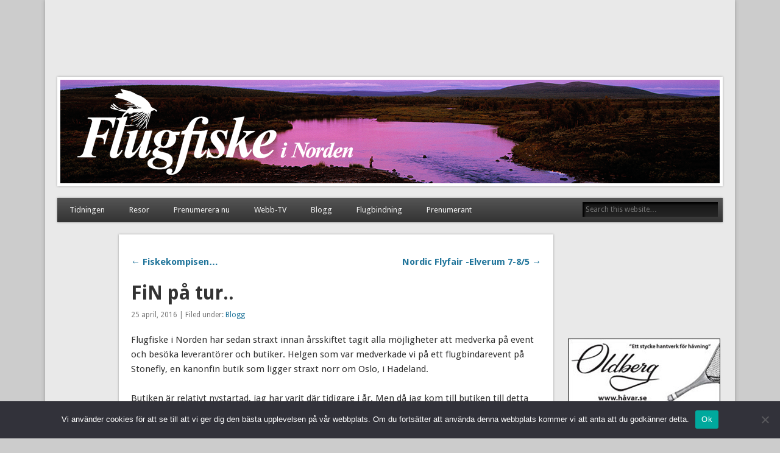

--- FILE ---
content_type: text/html; charset=UTF-8
request_url: https://flugfiskeinorden.se/fin-pa-tur/
body_size: 66756
content:
<!DOCTYPE html>
<html lang="sv-SE">
<head>
<meta charset="UTF-8" />
<meta name="viewport" content="width=device-width" />
<link rel="profile" href="https://gmpg.org/xfn/11" />
<link rel="pingback" href="https://flugfiskeinorden.se/xmlrpc.php" />
<!--[if lt IE 9]>
<script src="https://flugfiskeinorden.se/wp-content/themes/esplanade/scripts/html5.js" type="text/javascript"></script>
<![endif]-->
<title>FiN på tur.. &#8211; Flugfiske i Norden</title>
<meta name='robots' content='max-image-preview:large' />
<link rel="alternate" type="application/rss+xml" title="Flugfiske i Norden &raquo; Webbflöde" href="https://flugfiskeinorden.se/feed/" />
<link rel="alternate" title="oEmbed (JSON)" type="application/json+oembed" href="https://flugfiskeinorden.se/wp-json/oembed/1.0/embed?url=https%3A%2F%2Fflugfiskeinorden.se%2Ffin-pa-tur%2F" />
<link rel="alternate" title="oEmbed (XML)" type="text/xml+oembed" href="https://flugfiskeinorden.se/wp-json/oembed/1.0/embed?url=https%3A%2F%2Fflugfiskeinorden.se%2Ffin-pa-tur%2F&#038;format=xml" />
<style id='wp-img-auto-sizes-contain-inline-css' type='text/css'>
img:is([sizes=auto i],[sizes^="auto," i]){contain-intrinsic-size:3000px 1500px}
/*# sourceURL=wp-img-auto-sizes-contain-inline-css */
</style>
<style id='wp-emoji-styles-inline-css' type='text/css'>

	img.wp-smiley, img.emoji {
		display: inline !important;
		border: none !important;
		box-shadow: none !important;
		height: 1em !important;
		width: 1em !important;
		margin: 0 0.07em !important;
		vertical-align: -0.1em !important;
		background: none !important;
		padding: 0 !important;
	}
/*# sourceURL=wp-emoji-styles-inline-css */
</style>
<style id='wp-block-library-inline-css' type='text/css'>
:root{--wp-block-synced-color:#7a00df;--wp-block-synced-color--rgb:122,0,223;--wp-bound-block-color:var(--wp-block-synced-color);--wp-editor-canvas-background:#ddd;--wp-admin-theme-color:#007cba;--wp-admin-theme-color--rgb:0,124,186;--wp-admin-theme-color-darker-10:#006ba1;--wp-admin-theme-color-darker-10--rgb:0,107,160.5;--wp-admin-theme-color-darker-20:#005a87;--wp-admin-theme-color-darker-20--rgb:0,90,135;--wp-admin-border-width-focus:2px}@media (min-resolution:192dpi){:root{--wp-admin-border-width-focus:1.5px}}.wp-element-button{cursor:pointer}:root .has-very-light-gray-background-color{background-color:#eee}:root .has-very-dark-gray-background-color{background-color:#313131}:root .has-very-light-gray-color{color:#eee}:root .has-very-dark-gray-color{color:#313131}:root .has-vivid-green-cyan-to-vivid-cyan-blue-gradient-background{background:linear-gradient(135deg,#00d084,#0693e3)}:root .has-purple-crush-gradient-background{background:linear-gradient(135deg,#34e2e4,#4721fb 50%,#ab1dfe)}:root .has-hazy-dawn-gradient-background{background:linear-gradient(135deg,#faaca8,#dad0ec)}:root .has-subdued-olive-gradient-background{background:linear-gradient(135deg,#fafae1,#67a671)}:root .has-atomic-cream-gradient-background{background:linear-gradient(135deg,#fdd79a,#004a59)}:root .has-nightshade-gradient-background{background:linear-gradient(135deg,#330968,#31cdcf)}:root .has-midnight-gradient-background{background:linear-gradient(135deg,#020381,#2874fc)}:root{--wp--preset--font-size--normal:16px;--wp--preset--font-size--huge:42px}.has-regular-font-size{font-size:1em}.has-larger-font-size{font-size:2.625em}.has-normal-font-size{font-size:var(--wp--preset--font-size--normal)}.has-huge-font-size{font-size:var(--wp--preset--font-size--huge)}.has-text-align-center{text-align:center}.has-text-align-left{text-align:left}.has-text-align-right{text-align:right}.has-fit-text{white-space:nowrap!important}#end-resizable-editor-section{display:none}.aligncenter{clear:both}.items-justified-left{justify-content:flex-start}.items-justified-center{justify-content:center}.items-justified-right{justify-content:flex-end}.items-justified-space-between{justify-content:space-between}.screen-reader-text{border:0;clip-path:inset(50%);height:1px;margin:-1px;overflow:hidden;padding:0;position:absolute;width:1px;word-wrap:normal!important}.screen-reader-text:focus{background-color:#ddd;clip-path:none;color:#444;display:block;font-size:1em;height:auto;left:5px;line-height:normal;padding:15px 23px 14px;text-decoration:none;top:5px;width:auto;z-index:100000}html :where(.has-border-color){border-style:solid}html :where([style*=border-top-color]){border-top-style:solid}html :where([style*=border-right-color]){border-right-style:solid}html :where([style*=border-bottom-color]){border-bottom-style:solid}html :where([style*=border-left-color]){border-left-style:solid}html :where([style*=border-width]){border-style:solid}html :where([style*=border-top-width]){border-top-style:solid}html :where([style*=border-right-width]){border-right-style:solid}html :where([style*=border-bottom-width]){border-bottom-style:solid}html :where([style*=border-left-width]){border-left-style:solid}html :where(img[class*=wp-image-]){height:auto;max-width:100%}:where(figure){margin:0 0 1em}html :where(.is-position-sticky){--wp-admin--admin-bar--position-offset:var(--wp-admin--admin-bar--height,0px)}@media screen and (max-width:600px){html :where(.is-position-sticky){--wp-admin--admin-bar--position-offset:0px}}

/*# sourceURL=wp-block-library-inline-css */
</style><style id='global-styles-inline-css' type='text/css'>
:root{--wp--preset--aspect-ratio--square: 1;--wp--preset--aspect-ratio--4-3: 4/3;--wp--preset--aspect-ratio--3-4: 3/4;--wp--preset--aspect-ratio--3-2: 3/2;--wp--preset--aspect-ratio--2-3: 2/3;--wp--preset--aspect-ratio--16-9: 16/9;--wp--preset--aspect-ratio--9-16: 9/16;--wp--preset--color--black: #000000;--wp--preset--color--cyan-bluish-gray: #abb8c3;--wp--preset--color--white: #ffffff;--wp--preset--color--pale-pink: #f78da7;--wp--preset--color--vivid-red: #cf2e2e;--wp--preset--color--luminous-vivid-orange: #ff6900;--wp--preset--color--luminous-vivid-amber: #fcb900;--wp--preset--color--light-green-cyan: #7bdcb5;--wp--preset--color--vivid-green-cyan: #00d084;--wp--preset--color--pale-cyan-blue: #8ed1fc;--wp--preset--color--vivid-cyan-blue: #0693e3;--wp--preset--color--vivid-purple: #9b51e0;--wp--preset--gradient--vivid-cyan-blue-to-vivid-purple: linear-gradient(135deg,rgb(6,147,227) 0%,rgb(155,81,224) 100%);--wp--preset--gradient--light-green-cyan-to-vivid-green-cyan: linear-gradient(135deg,rgb(122,220,180) 0%,rgb(0,208,130) 100%);--wp--preset--gradient--luminous-vivid-amber-to-luminous-vivid-orange: linear-gradient(135deg,rgb(252,185,0) 0%,rgb(255,105,0) 100%);--wp--preset--gradient--luminous-vivid-orange-to-vivid-red: linear-gradient(135deg,rgb(255,105,0) 0%,rgb(207,46,46) 100%);--wp--preset--gradient--very-light-gray-to-cyan-bluish-gray: linear-gradient(135deg,rgb(238,238,238) 0%,rgb(169,184,195) 100%);--wp--preset--gradient--cool-to-warm-spectrum: linear-gradient(135deg,rgb(74,234,220) 0%,rgb(151,120,209) 20%,rgb(207,42,186) 40%,rgb(238,44,130) 60%,rgb(251,105,98) 80%,rgb(254,248,76) 100%);--wp--preset--gradient--blush-light-purple: linear-gradient(135deg,rgb(255,206,236) 0%,rgb(152,150,240) 100%);--wp--preset--gradient--blush-bordeaux: linear-gradient(135deg,rgb(254,205,165) 0%,rgb(254,45,45) 50%,rgb(107,0,62) 100%);--wp--preset--gradient--luminous-dusk: linear-gradient(135deg,rgb(255,203,112) 0%,rgb(199,81,192) 50%,rgb(65,88,208) 100%);--wp--preset--gradient--pale-ocean: linear-gradient(135deg,rgb(255,245,203) 0%,rgb(182,227,212) 50%,rgb(51,167,181) 100%);--wp--preset--gradient--electric-grass: linear-gradient(135deg,rgb(202,248,128) 0%,rgb(113,206,126) 100%);--wp--preset--gradient--midnight: linear-gradient(135deg,rgb(2,3,129) 0%,rgb(40,116,252) 100%);--wp--preset--font-size--small: 13px;--wp--preset--font-size--medium: 20px;--wp--preset--font-size--large: 36px;--wp--preset--font-size--x-large: 42px;--wp--preset--spacing--20: 0.44rem;--wp--preset--spacing--30: 0.67rem;--wp--preset--spacing--40: 1rem;--wp--preset--spacing--50: 1.5rem;--wp--preset--spacing--60: 2.25rem;--wp--preset--spacing--70: 3.38rem;--wp--preset--spacing--80: 5.06rem;--wp--preset--shadow--natural: 6px 6px 9px rgba(0, 0, 0, 0.2);--wp--preset--shadow--deep: 12px 12px 50px rgba(0, 0, 0, 0.4);--wp--preset--shadow--sharp: 6px 6px 0px rgba(0, 0, 0, 0.2);--wp--preset--shadow--outlined: 6px 6px 0px -3px rgb(255, 255, 255), 6px 6px rgb(0, 0, 0);--wp--preset--shadow--crisp: 6px 6px 0px rgb(0, 0, 0);}:where(.is-layout-flex){gap: 0.5em;}:where(.is-layout-grid){gap: 0.5em;}body .is-layout-flex{display: flex;}.is-layout-flex{flex-wrap: wrap;align-items: center;}.is-layout-flex > :is(*, div){margin: 0;}body .is-layout-grid{display: grid;}.is-layout-grid > :is(*, div){margin: 0;}:where(.wp-block-columns.is-layout-flex){gap: 2em;}:where(.wp-block-columns.is-layout-grid){gap: 2em;}:where(.wp-block-post-template.is-layout-flex){gap: 1.25em;}:where(.wp-block-post-template.is-layout-grid){gap: 1.25em;}.has-black-color{color: var(--wp--preset--color--black) !important;}.has-cyan-bluish-gray-color{color: var(--wp--preset--color--cyan-bluish-gray) !important;}.has-white-color{color: var(--wp--preset--color--white) !important;}.has-pale-pink-color{color: var(--wp--preset--color--pale-pink) !important;}.has-vivid-red-color{color: var(--wp--preset--color--vivid-red) !important;}.has-luminous-vivid-orange-color{color: var(--wp--preset--color--luminous-vivid-orange) !important;}.has-luminous-vivid-amber-color{color: var(--wp--preset--color--luminous-vivid-amber) !important;}.has-light-green-cyan-color{color: var(--wp--preset--color--light-green-cyan) !important;}.has-vivid-green-cyan-color{color: var(--wp--preset--color--vivid-green-cyan) !important;}.has-pale-cyan-blue-color{color: var(--wp--preset--color--pale-cyan-blue) !important;}.has-vivid-cyan-blue-color{color: var(--wp--preset--color--vivid-cyan-blue) !important;}.has-vivid-purple-color{color: var(--wp--preset--color--vivid-purple) !important;}.has-black-background-color{background-color: var(--wp--preset--color--black) !important;}.has-cyan-bluish-gray-background-color{background-color: var(--wp--preset--color--cyan-bluish-gray) !important;}.has-white-background-color{background-color: var(--wp--preset--color--white) !important;}.has-pale-pink-background-color{background-color: var(--wp--preset--color--pale-pink) !important;}.has-vivid-red-background-color{background-color: var(--wp--preset--color--vivid-red) !important;}.has-luminous-vivid-orange-background-color{background-color: var(--wp--preset--color--luminous-vivid-orange) !important;}.has-luminous-vivid-amber-background-color{background-color: var(--wp--preset--color--luminous-vivid-amber) !important;}.has-light-green-cyan-background-color{background-color: var(--wp--preset--color--light-green-cyan) !important;}.has-vivid-green-cyan-background-color{background-color: var(--wp--preset--color--vivid-green-cyan) !important;}.has-pale-cyan-blue-background-color{background-color: var(--wp--preset--color--pale-cyan-blue) !important;}.has-vivid-cyan-blue-background-color{background-color: var(--wp--preset--color--vivid-cyan-blue) !important;}.has-vivid-purple-background-color{background-color: var(--wp--preset--color--vivid-purple) !important;}.has-black-border-color{border-color: var(--wp--preset--color--black) !important;}.has-cyan-bluish-gray-border-color{border-color: var(--wp--preset--color--cyan-bluish-gray) !important;}.has-white-border-color{border-color: var(--wp--preset--color--white) !important;}.has-pale-pink-border-color{border-color: var(--wp--preset--color--pale-pink) !important;}.has-vivid-red-border-color{border-color: var(--wp--preset--color--vivid-red) !important;}.has-luminous-vivid-orange-border-color{border-color: var(--wp--preset--color--luminous-vivid-orange) !important;}.has-luminous-vivid-amber-border-color{border-color: var(--wp--preset--color--luminous-vivid-amber) !important;}.has-light-green-cyan-border-color{border-color: var(--wp--preset--color--light-green-cyan) !important;}.has-vivid-green-cyan-border-color{border-color: var(--wp--preset--color--vivid-green-cyan) !important;}.has-pale-cyan-blue-border-color{border-color: var(--wp--preset--color--pale-cyan-blue) !important;}.has-vivid-cyan-blue-border-color{border-color: var(--wp--preset--color--vivid-cyan-blue) !important;}.has-vivid-purple-border-color{border-color: var(--wp--preset--color--vivid-purple) !important;}.has-vivid-cyan-blue-to-vivid-purple-gradient-background{background: var(--wp--preset--gradient--vivid-cyan-blue-to-vivid-purple) !important;}.has-light-green-cyan-to-vivid-green-cyan-gradient-background{background: var(--wp--preset--gradient--light-green-cyan-to-vivid-green-cyan) !important;}.has-luminous-vivid-amber-to-luminous-vivid-orange-gradient-background{background: var(--wp--preset--gradient--luminous-vivid-amber-to-luminous-vivid-orange) !important;}.has-luminous-vivid-orange-to-vivid-red-gradient-background{background: var(--wp--preset--gradient--luminous-vivid-orange-to-vivid-red) !important;}.has-very-light-gray-to-cyan-bluish-gray-gradient-background{background: var(--wp--preset--gradient--very-light-gray-to-cyan-bluish-gray) !important;}.has-cool-to-warm-spectrum-gradient-background{background: var(--wp--preset--gradient--cool-to-warm-spectrum) !important;}.has-blush-light-purple-gradient-background{background: var(--wp--preset--gradient--blush-light-purple) !important;}.has-blush-bordeaux-gradient-background{background: var(--wp--preset--gradient--blush-bordeaux) !important;}.has-luminous-dusk-gradient-background{background: var(--wp--preset--gradient--luminous-dusk) !important;}.has-pale-ocean-gradient-background{background: var(--wp--preset--gradient--pale-ocean) !important;}.has-electric-grass-gradient-background{background: var(--wp--preset--gradient--electric-grass) !important;}.has-midnight-gradient-background{background: var(--wp--preset--gradient--midnight) !important;}.has-small-font-size{font-size: var(--wp--preset--font-size--small) !important;}.has-medium-font-size{font-size: var(--wp--preset--font-size--medium) !important;}.has-large-font-size{font-size: var(--wp--preset--font-size--large) !important;}.has-x-large-font-size{font-size: var(--wp--preset--font-size--x-large) !important;}
/*# sourceURL=global-styles-inline-css */
</style>

<style id='classic-theme-styles-inline-css' type='text/css'>
/*! This file is auto-generated */
.wp-block-button__link{color:#fff;background-color:#32373c;border-radius:9999px;box-shadow:none;text-decoration:none;padding:calc(.667em + 2px) calc(1.333em + 2px);font-size:1.125em}.wp-block-file__button{background:#32373c;color:#fff;text-decoration:none}
/*# sourceURL=/wp-includes/css/classic-themes.min.css */
</style>
<link rel='stylesheet' id='cookie-notice-front-css' href='https://flugfiskeinorden.se/wp-content/plugins/cookie-notice/css/front.min.css?ver=2.5.11' type='text/css' media='all' />
<link rel='stylesheet' id='esplanade-web-font-css' href='https://fonts.googleapis.com/css?family=Droid+Sans:regular,italic,bold,bolditalic&#038;subset=latin' type='text/css' media='all' />
<link rel='stylesheet' id='esplanade-css' href='https://flugfiskeinorden.se/wp-content/themes/esplanade/style.css' type='text/css' media='all' />
<link rel='stylesheet' id='colorbox-css' href='https://flugfiskeinorden.se/wp-content/themes/esplanade/styles/colorbox.css' type='text/css' media='all' />
<link rel='stylesheet' id='ws-plugin--s2member-css' href='https://flugfiskeinorden.se/wp-content/plugins/s2member/s2member-o.php?ws_plugin__s2member_css=1&#038;qcABC=1&#038;ver=260101-343082294' type='text/css' media='all' />
<script type="text/javascript" src="https://flugfiskeinorden.se/wp-includes/js/jquery/jquery.min.js?ver=3.7.1" id="jquery-core-js"></script>
<script type="text/javascript" src="https://flugfiskeinorden.se/wp-includes/js/jquery/jquery-migrate.min.js?ver=3.4.1" id="jquery-migrate-js"></script>
<script type="text/javascript" id="adrotate-groups-js-extra">
/* <![CDATA[ */
var impression_object = {"ajax_url":"https://flugfiskeinorden.se/wp-admin/admin-ajax.php"};
//# sourceURL=adrotate-groups-js-extra
/* ]]> */
</script>
<script type="text/javascript" src="https://flugfiskeinorden.se/wp-content/plugins/adrotate/library/jquery.groups.js" id="adrotate-groups-js"></script>
<script type="text/javascript" id="adrotate-clicker-js-extra">
/* <![CDATA[ */
var click_object = {"ajax_url":"https://flugfiskeinorden.se/wp-admin/admin-ajax.php"};
//# sourceURL=adrotate-clicker-js-extra
/* ]]> */
</script>
<script type="text/javascript" src="https://flugfiskeinorden.se/wp-content/plugins/adrotate/library/jquery.clicker.js" id="adrotate-clicker-js"></script>
<script type="text/javascript" id="cookie-notice-front-js-before">
/* <![CDATA[ */
var cnArgs = {"ajaxUrl":"https:\/\/flugfiskeinorden.se\/wp-admin\/admin-ajax.php","nonce":"6df4dba8b6","hideEffect":"fade","position":"bottom","onScroll":false,"onScrollOffset":100,"onClick":false,"cookieName":"cookie_notice_accepted","cookieTime":2592000,"cookieTimeRejected":2592000,"globalCookie":false,"redirection":false,"cache":false,"revokeCookies":false,"revokeCookiesOpt":"automatic"};

//# sourceURL=cookie-notice-front-js-before
/* ]]> */
</script>
<script type="text/javascript" src="https://flugfiskeinorden.se/wp-content/plugins/cookie-notice/js/front.min.js?ver=2.5.11" id="cookie-notice-front-js"></script>
<script type="text/javascript" src="https://flugfiskeinorden.se/wp-content/themes/esplanade/scripts/jquery.flexslider-min.js" id="flexslider-js"></script>
<script type="text/javascript" src="https://flugfiskeinorden.se/wp-content/themes/esplanade/scripts/jquery.fitvids.js" id="fitvids-js"></script>
<script type="text/javascript" src="https://flugfiskeinorden.se/wp-content/themes/esplanade/scripts/jquery.colorbox-min.js" id="colorbox-js"></script>
<link rel="https://api.w.org/" href="https://flugfiskeinorden.se/wp-json/" /><link rel="alternate" title="JSON" type="application/json" href="https://flugfiskeinorden.se/wp-json/wp/v2/posts/1311" /><link rel="EditURI" type="application/rsd+xml" title="RSD" href="https://flugfiskeinorden.se/xmlrpc.php?rsd" />
<meta name="generator" content="WordPress 6.9" />
<link rel="canonical" href="https://flugfiskeinorden.se/fin-pa-tur/" />
<link rel='shortlink' href='https://flugfiskeinorden.se/?p=1311' />

<!-- This site is using AdRotate v5.17.1 to display their advertisements - https://ajdg.solutions/ -->
<!-- AdRotate CSS -->
<style type="text/css" media="screen">
	.g { margin:0px; padding:0px; overflow:hidden; line-height:1; zoom:1; }
	.g img { height:auto; }
	.g-col { position:relative; float:left; }
	.g-col:first-child { margin-left: 0; }
	.g-col:last-child { margin-right: 0; }
	.g-1 { margin:0px 1px 1px 1px;width:100%; max-width:250px; height:100%; max-height:150px; }
	.g-2 { margin:1px 1px 1px 1px;width:100%; max-width:250px; height:100%; max-height:150px; }
	.g-6 {  margin: 0 auto; }
	@media only screen and (max-width: 480px) {
		.g-col, .g-dyn, .g-single { width:100%; margin-left:0; margin-right:0; }
	}
.adrotate_widgets, .ajdg_bnnrwidgets, .ajdg_grpwidgets { overflow:hidden; padding:0; }
</style>
<!-- /AdRotate CSS -->

<script type="text/javascript">
(function(url){
	if(/(?:Chrome\/26\.0\.1410\.63 Safari\/537\.31|WordfenceTestMonBot)/.test(navigator.userAgent)){ return; }
	var addEvent = function(evt, handler) {
		if (window.addEventListener) {
			document.addEventListener(evt, handler, false);
		} else if (window.attachEvent) {
			document.attachEvent('on' + evt, handler);
		}
	};
	var removeEvent = function(evt, handler) {
		if (window.removeEventListener) {
			document.removeEventListener(evt, handler, false);
		} else if (window.detachEvent) {
			document.detachEvent('on' + evt, handler);
		}
	};
	var evts = 'contextmenu dblclick drag dragend dragenter dragleave dragover dragstart drop keydown keypress keyup mousedown mousemove mouseout mouseover mouseup mousewheel scroll'.split(' ');
	var logHuman = function() {
		if (window.wfLogHumanRan) { return; }
		window.wfLogHumanRan = true;
		var wfscr = document.createElement('script');
		wfscr.type = 'text/javascript';
		wfscr.async = true;
		wfscr.src = url + '&r=' + Math.random();
		(document.getElementsByTagName('head')[0]||document.getElementsByTagName('body')[0]).appendChild(wfscr);
		for (var i = 0; i < evts.length; i++) {
			removeEvent(evts[i], logHuman);
		}
	};
	for (var i = 0; i < evts.length; i++) {
		addEvent(evts[i], logHuman);
	}
})('//flugfiskeinorden.se/?wordfence_lh=1&hid=DD6222165E25B1751FBDE9D37EC682DF');
</script><script>
/* <![CDATA[ */
	jQuery(document).ready(function($) {
		$('.nav-toggle').click(function() {
			$('#access div ul:first-child').slideToggle(250);
			return false;
		});
		if( ($(window).width() > 640) || ($(document).width() > 640) ) {
							$('#access li').mouseenter(function() {
					$(this).children('ul').css('display', 'none').stop(true, true).slideToggle(250).css('display', 'block').children('ul').css('display', 'none');
				});
				$('#access li').mouseleave(function() {
					$(this).children('ul').stop(true, true).fadeOut(250).css('display', 'block');
				})
					} else {
			$('#access li').each(function() {
				if($(this).children('ul').length)
					$(this).append('<span class="drop-down-toggle"><span class="drop-down-arrow"></span></span>');
			});
			$('.drop-down-toggle').click(function() {
				$(this).parent().children('ul').slideToggle(250);
			});
		}
				$(".entry-attachment, .entry-content").fitVids({ customSelector: "iframe, object, embed"});
	});
	jQuery(window).load(function() {
					jQuery('.entry-content a[href$=".jpg"],.entry-content a[href$=".jpeg"],.entry-content a[href$=".png"],.entry-content a[href$=".gif"],a.colorbox').colorbox({
				maxWidth: '100%',
				maxHeight: '100%',
			});
			});
	AudioPlayer.setup("https://flugfiskeinorden.se/wp-content/themes/esplanade/audio-player/player.swf", {  
		width: 320  
	});
/* ]]> */
</script>
<style type="text/css">
			#site-title,
		#site-description {
			line-height:75px;
		}
		#sidebar-header {
			margin-top:7px;
		}
		@media screen and (max-width: 1152px) {
			#sidebar-header {
				margin-top:7px;
			}
		}
		@media screen and (max-width: 640px) {
			#site-title,
			#site-description {
				line-height:1.62em;
			}
			#sidebar-header {
				margin-top:0;
			}
		}
												.content-sidebar-wrap {
			width:74.51%;
		}
		.page-template-template-sidebar-content-sidebar-php .content-sidebar-wrap #content {
			width:87.63%;
		}
		.page-template-template-sidebar-content-sidebar-php #sidebar-left {
			width:10.27%;
		}
		.page-template-template-sidebar-content-sidebar-php #sidebar-right {
			width:23.39%;
		}
		@media screen and (max-width: 960px) {
			.content-sidebar-wrap,
			.page-template-template-sidebar-content-sidebar-php .content-sidebar-wrap #content,
			.page-template-template-sidebar-content-sidebar-php #sidebar-left,
			.page-template-template-sidebar-content-sidebar-php #sidebar-right {
				float:none;
				width:auto;
			}
		}
		@media screen and (max-width: 640px) {
			.page-template-template-sidebar-content-sidebar-php #sidebar-left {
				float:left;
				width:49.65%;
			}
			.page-template-template-sidebar-content-sidebar-php #sidebar-right {
				float:right;
				width:43.45%;
			}
		}
					#current-location{
			margin-top:0;
		}
																																		#adrotate_widgets-11{
position:relative;
float:right;
margin: 10px 10px 10px 10px;
}

#adrotate_widgets-10{
position:relative;
float:right;
margin: 10px 10px 10px 10px;
}

#adrotate_widgets-9{
position:relative;
float:right;
margin: 10px 10px 10px 10px;
}

#access ul {
    max-width: 100%;
}

.button{
 text-decoration:none; 
 text-align:center; 
 padding:11px 32px; 
 border:solid 1px #004F72; 
 -webkit-border-radius:4px;
 -moz-border-radius:4px; 
 border-radius: 4px; 
 font:18px Arial, Helvetica, sans-serif; 
 font-weight:bold; 
 color:#ffffff; 
 background-color:#3BA4C7; 
 background-image: -moz-linear-gradient(top, #3BA4C7 0%, #1982A5 100%); 
 background-image: -webkit-linear-gradient(top, #3BA4C7 0%, #1982A5 100%); 
 background-image: -o-linear-gradient(top, #3BA4C7 0%, #1982A5 100%); 
 background-image: -ms-linear-gradient(top, #3BA4C7 0% ,#1982A5 100%); 
 filter: progid:DXImageTransform.Microsoft.gradient( startColorstr='#1982A5', endColorstr='#1982A5',GradientType=0 ); 
 background-image: linear-gradient(top, #3BA4C7 0% ,#1982A5 100%);   
 -webkit-box-shadow:0px 0px 2px #bababa, inset 0px 0px 1px #ffffff; 
 -moz-box-shadow: 0px 0px 2px #bababa,  inset 0px 0px 1px #ffffff;  
 box-shadow:0px 0px 2px #bababa, inset 0px 0px 1px #ffffff;  
  
  }</style>

<!-- Dynamic Widgets by QURL loaded - http://www.dynamic-widgets.com //-->
<style type="text/css">
	#site-title,
	#site-description {
		position:absolute !important;
		clip:rect(1px 1px 1px 1px); /* IE6, IE7 */
		clip:rect(1px, 1px, 1px, 1px);
	}
	#header-image {
		margin:1.76% 0;
	}
</style>
<!-- AdRotate JS -->
<script type="text/javascript">
jQuery(document).ready(function(){
if(jQuery.fn.gslider) {
	jQuery('.g-1').gslider({ groupid: 1, speed: 7000 });
	jQuery('.g-2').gslider({ groupid: 2, speed: 7000 });
}
});
</script>
<!-- /AdRotate JS -->

</head>

<body data-rsssl=1 class="wp-singular post-template-default single single-post postid-1311 single-format-standard wp-theme-esplanade cookies-not-set page-template-template-sidebar-content-sidebar-php">

	<div id="wrapper">
		<header id="header">
			<div id="site-title"><a href="https://flugfiskeinorden.se/" rel="home">Flugfiske i Norden</a></div>
							<div id="sidebar-header" class="widget-area" role="complementary">
		<aside id="adrotate_widgets-10" class="widget adrotate_widgets"><!-- Error, Advert is not available at this time due to schedule/geolocation restrictions! --></aside><!-- .widget --><aside id="adrotate_widgets-11" class="widget adrotate_widgets"><!-- Error, Advert is not available at this time due to schedule/geolocation restrictions! --></aside><!-- .widget --><aside id="adrotate_widgets-9" class="widget adrotate_widgets"><!-- Error, Advert is not available at this time due to schedule/geolocation restrictions! --></aside><!-- .widget -->	</div><!-- #sidebar-header -->
			<div class="clear"></div>
							<a href="https://flugfiskeinorden.se/" rel="home">
					<img id="header-image" src="https://flugfiskeinorden.se/wp-content/uploads/2016/04/cropped-fin-header-2-logga.png" alt="Flugfiske i Norden" width="1082" height="170" />
				</a>
						<nav id="access">
				<a class="nav-toggle" href="#">Navigation</a>
				<div class="menu-meny-1-container"><ul id="menu-meny-1" class="menu"><li id="menu-item-693" class="menu-item menu-item-type-custom menu-item-object-custom menu-item-has-children menu-item-693"><a href="#">Tidningen</a>
<ul class="sub-menu">
	<li id="menu-item-90" class="menu-item menu-item-type-post_type menu-item-object-page menu-item-90"><a href="https://flugfiskeinorden.se/foretaget/">Företaget</a></li>
	<li id="menu-item-142" class="menu-item menu-item-type-post_type menu-item-object-page menu-item-142"><a href="https://flugfiskeinorden.se/senaste-nummer/">Senaste numret</a></li>
	<li id="menu-item-151" class="menu-item menu-item-type-post_type menu-item-object-page menu-item-151"><a href="https://flugfiskeinorden.se/betalinformation/">Betalinformation</a></li>
	<li id="menu-item-156" class="menu-item menu-item-type-post_type menu-item-object-page menu-item-156"><a href="https://flugfiskeinorden.se/adressandring/">Adressändring</a></li>
	<li id="menu-item-109" class="menu-item menu-item-type-post_type menu-item-object-page menu-item-109"><a href="https://flugfiskeinorden.se/annonsera/">Annonsera</a></li>
	<li id="menu-item-114" class="menu-item menu-item-type-post_type menu-item-object-page menu-item-114"><a href="https://flugfiskeinorden.se/kontakt/">Kontakt</a></li>
</ul>
</li>
<li id="menu-item-1293" class="menu-item menu-item-type-custom menu-item-object-custom menu-item-has-children menu-item-1293"><a href="#resor">Resor</a>
<ul class="sub-menu">
	<li id="menu-item-3357" class="menu-item menu-item-type-post_type menu-item-object-page menu-item-3357"><a href="https://flugfiskeinorden.se/resor/">Norrbyströmmen 22 – 24 April 2022</a></li>
	<li id="menu-item-1088" class="menu-item menu-item-type-post_type menu-item-object-page menu-item-1088"><a href="https://flugfiskeinorden.se/langafisket-4-7-juni-20/">#1083 (ingen rubrik)</a></li>
	<li id="menu-item-3961" class="menu-item menu-item-type-post_type menu-item-object-page menu-item-3961"><a href="https://flugfiskeinorden.se/gudbrandsdalslagen-3-8-juli-22/">#2068 (ingen rubrik)</a></li>
	<li id="menu-item-3968" class="menu-item menu-item-type-post_type menu-item-object-page menu-item-3968"><a href="https://flugfiskeinorden.se/morrum-2/">#3962 (ingen rubrik)</a></li>
</ul>
</li>
<li id="menu-item-503" class="menu-item menu-item-type-custom menu-item-object-custom menu-item-503"><a target="_blank" href="https://order.flowy.se/flugfiske/FLF">Prenumerera nu</a></li>
<li id="menu-item-108" class="menu-item menu-item-type-custom menu-item-object-custom menu-item-108"><a target="_blank" href="https://www.youtube.com/user/KanalFIN/feed">Webb-TV</a></li>
<li id="menu-item-692" class="menu-item menu-item-type-taxonomy menu-item-object-category current-post-ancestor current-menu-parent current-post-parent menu-item-692"><a href="https://flugfiskeinorden.se/category/blogg/">Blogg</a></li>
<li id="menu-item-1295" class="menu-item menu-item-type-taxonomy menu-item-object-category menu-item-1295"><a href="https://flugfiskeinorden.se/category/flugbindning/">Flugbindning</a></li>
<li id="menu-item-2094" class="menu-item menu-item-type-post_type menu-item-object-page menu-item-has-children menu-item-2094"><a href="https://flugfiskeinorden.se/prenumerant/">Prenumerant</a>
<ul class="sub-menu">
	<li id="menu-item-2155" class="menu-item menu-item-type-custom menu-item-object-custom menu-item-2155"><a href="#1980">1980-tal</a></li>
	<li id="menu-item-2156" class="menu-item menu-item-type-custom menu-item-object-custom menu-item-2156"><a href="#1990">1990-tal</a></li>
	<li id="menu-item-2157" class="menu-item menu-item-type-custom menu-item-object-custom menu-item-2157"><a href="#2000">2000-tal</a></li>
	<li id="menu-item-2158" class="menu-item menu-item-type-custom menu-item-object-custom menu-item-has-children menu-item-2158"><a href="#2010">2010-tal</a>
	<ul class="sub-menu">
		<li id="menu-item-2246" class="menu-item menu-item-type-post_type menu-item-object-page menu-item-2246"><a href="https://flugfiskeinorden.se/2015-2/">2015</a></li>
	</ul>
</li>
</ul>
</li>
</ul></div>				<form role="search" method="get" id="searchform" action="https://flugfiskeinorden.se//" >
	<input type="text" value="" placeholder="Search this website&#8230;" name="s" id="s" />
	<input type="submit" id="searchsubmit" value="Search" />
</form>				<div class="clear"></div>
			</nav><!-- #access -->
		</header><!-- #header -->	<div id="container">
					<div class="content-sidebar-wrap">
				<section id="content">
							<article class="post-1311 post type-post status-publish format-standard hentry category-blogg" id="post-1311">
					<div class="entry">
														<div id="post-nav" class="navigation">
			<div class="nav-prev"><a href="https://flugfiskeinorden.se/fiskekompisen/" rel="prev">&larr; Fiskekompisen&#8230;</a></div>
			<div class="nav-next"><a href="https://flugfiskeinorden.se/nordic-flyfair-elverum-7-85/" rel="next">Nordic Flyfair -Elverum 7-8/5 &rarr;</a></div>
			<div class="clear"></div>
		</div><!-- #post-nav -->
							<header class="entry-header">
							<h1 class="entry-title">FiN på tur..</h1>
							<aside class="entry-meta">
								25 april, 2016 | 
								Filed under: <a href="https://flugfiskeinorden.se/category/blogg/" rel="category tag">Blogg</a>																		
							</aside><!-- .entry-meta -->
						</header><!-- .entry-header -->
						<div class="entry-content">
														<!-- Either there are no banners, they are disabled or none qualified for this location! --><p>Flugfiske i Norden har sedan straxt innan årsskiftet tagit alla möjligheter att medverka på event och besöka leverantörer och butiker. Helgen som var medverkade vi på ett flugbindarevent på Stonefly, en kanonfin butik som ligger straxt norr om Oslo, i Hadeland.</p>
<p><span id="more-1311"></span>Butiken är relativt nystartad, jag har varit där tidigare i år. Men då jag kom till butiken till detta event blev jag helt paff, vilken fin butik de fått till. Butiken var helt ombyggd, med ett rum enbart för flugbindning, ett annat för det fiskerealaterade och slutligen en övervåning med kläder och diverse flytetyg. Bra jobbat Vidar och co. Lördagens event började med en nybörjarkurs, tyvärr inte så många deltagare som vi hoppats på men tre ivriga kommande flugbindare fick sig ett par timmar med grunder i flugbindning, lite enkla mönster för att komma igång samt lite samtal kring varför vi binder flugor. Efter en paus så körde vi igång en Catskill Workshop, till detta var vi betydligt fler. Vi gick igenom lite historia, band några mönster där vi verkligen gick ned på djupet i detaljer och tips och trix. Vi avslutade med att samlas kring grillen för att få lite i magen efter en lång med trevlig eftermiddag. En bra och trevlig dag som vanligt på Stonefly i Hadeland.</p>
<div id="attachment_1321" style="width: 710px" class="wp-caption alignnone"><a href="https://flugfiskeinorden.se/wp-content/uploads/2016/04/P4160002.jpg" rel="attachment wp-att-1321"><img fetchpriority="high" decoding="async" aria-describedby="caption-attachment-1321" class="size-large wp-image-1321" src="https://flugfiskeinorden.se/wp-content/uploads/2016/04/P4160002-1024x768.jpg" alt="Niklas Dahlin och Kelly Galloway i samspråk." width="700" height="525" srcset="https://flugfiskeinorden.se/wp-content/uploads/2016/04/P4160002-1024x768.jpg 1024w, https://flugfiskeinorden.se/wp-content/uploads/2016/04/P4160002-300x225.jpg 300w, https://flugfiskeinorden.se/wp-content/uploads/2016/04/P4160002-768x576.jpg 768w, https://flugfiskeinorden.se/wp-content/uploads/2016/04/P4160002-268x200.jpg 268w, https://flugfiskeinorden.se/wp-content/uploads/2016/04/P4160002-700x525.jpg 700w" sizes="(max-width: 700px) 100vw, 700px" /></a><p id="caption-attachment-1321" class="wp-caption-text"><em>Niklas Dahlin och Kelly Galloway i samspråk. </em><em>Foto: Silke Srebotnjak</em></p></div>
<div id="attachment_1322" style="width: 710px" class="wp-caption alignnone"><a href="https://flugfiskeinorden.se/wp-content/uploads/2016/04/P4160003.jpg" rel="attachment wp-att-1322"><img decoding="async" aria-describedby="caption-attachment-1322" class="size-large wp-image-1322" src="https://flugfiskeinorden.se/wp-content/uploads/2016/04/P4160003-1024x768.jpg" alt="Tuva åkte bil i 2 timmar för att få vara med på nybörjarkurs, imponerande." width="700" height="525" srcset="https://flugfiskeinorden.se/wp-content/uploads/2016/04/P4160003-1024x768.jpg 1024w, https://flugfiskeinorden.se/wp-content/uploads/2016/04/P4160003-300x225.jpg 300w, https://flugfiskeinorden.se/wp-content/uploads/2016/04/P4160003-768x576.jpg 768w, https://flugfiskeinorden.se/wp-content/uploads/2016/04/P4160003-268x200.jpg 268w, https://flugfiskeinorden.se/wp-content/uploads/2016/04/P4160003-700x525.jpg 700w" sizes="(max-width: 700px) 100vw, 700px" /></a><p id="caption-attachment-1322" class="wp-caption-text"><em>Tuva åkte bil i 2 h för att medverka på nybörjarkurs, imponerande. </em><em>Foto: Silke Srebotnjak</em></p></div>
<div id="attachment_1323" style="width: 710px" class="wp-caption alignnone"><a href="https://flugfiskeinorden.se/wp-content/uploads/2016/04/P4160013.jpg" rel="attachment wp-att-1323"><img decoding="async" aria-describedby="caption-attachment-1323" class="size-large wp-image-1323" src="https://flugfiskeinorden.se/wp-content/uploads/2016/04/P4160013-1024x768.jpg" alt="Catskills in progress." width="700" height="525" srcset="https://flugfiskeinorden.se/wp-content/uploads/2016/04/P4160013-1024x768.jpg 1024w, https://flugfiskeinorden.se/wp-content/uploads/2016/04/P4160013-300x225.jpg 300w, https://flugfiskeinorden.se/wp-content/uploads/2016/04/P4160013-768x576.jpg 768w, https://flugfiskeinorden.se/wp-content/uploads/2016/04/P4160013-268x200.jpg 268w, https://flugfiskeinorden.se/wp-content/uploads/2016/04/P4160013-700x525.jpg 700w" sizes="(max-width: 700px) 100vw, 700px" /></a><p id="caption-attachment-1323" class="wp-caption-text"><em>Catskills in progress. Foto: Silke Srebotnjak</em></p></div>
<p>Efter lite vila så fortsatte min resa söderut, på agendan stod ett besök tidigt måndag morgon hos en av fiske Sveriges större leverantörer, Wiggler som har sin verksamhet i Stora Höga straxt norr om Göteborg. Fick träffa Håkan Bernlo som är deras säljare i södra Sverige och Danmark. Håkan berättade lite om företagets historia, Wiggler har funnit sedan tidigt 50-tal. Till en början med tillverkning av pilkar, sänken och drag. Med åren har företaget växt sig större och idag har Wiggler hela 11 anställda och massor med varumärken inom fisket. De jobbar på både fiske och flugfiskemarknaden, för oss flugfiskare är det erkända varumärken som Cortland, Mustad, Gamakatsu och Stroft. Håkan visade mig bland hyllorna på deras lager, det var en imponerande syn. Hyllor och lådor på långa rader med mängder av produkter. Fick berättat för mig att tex Cortland även har spön, vilket jag inte kände till. Att Mustad har polariserande glasögon med inbyggd förstoring i nedkanten, till ett fantastiskt bra pris mot konsument, inte heller detta hade jag koll på. Den största ”aha” upplevelsen var dock ett nytt underställ, Thermotic, som Håkan visade mig. Detta underställ står emot väta, håller dig  varm och samtidigt agerar det som ett flytetyg om olyckan är framme. Ja, det är sannerligen bra att vidga sina vyer för att då och då uppdatera sig om vad som finns på marknaden.</p>
<div id="attachment_1316" style="width: 710px" class="wp-caption aligncenter"><a href="https://flugfiskeinorden.se/wp-content/uploads/2016/04/Wiggler.jpg" rel="attachment wp-att-1316"><img loading="lazy" decoding="async" aria-describedby="caption-attachment-1316" class="size-large wp-image-1316" src="https://flugfiskeinorden.se/wp-content/uploads/2016/04/Wiggler-1024x768.jpg" alt="Håkan på Wiggler visar deras lager." width="700" height="525" srcset="https://flugfiskeinorden.se/wp-content/uploads/2016/04/Wiggler-1024x768.jpg 1024w, https://flugfiskeinorden.se/wp-content/uploads/2016/04/Wiggler-300x225.jpg 300w, https://flugfiskeinorden.se/wp-content/uploads/2016/04/Wiggler-768x576.jpg 768w, https://flugfiskeinorden.se/wp-content/uploads/2016/04/Wiggler-268x200.jpg 268w, https://flugfiskeinorden.se/wp-content/uploads/2016/04/Wiggler-700x525.jpg 700w" sizes="auto, (max-width: 700px) 100vw, 700px" /></a><p id="caption-attachment-1316" class="wp-caption-text"><em>Håkan på Wiggler visar deras lager.</em></p></div>
<p>Väl på plats i Göteborg passade jag även på att titta in till EL-GE Sportfiske och äventyr. Jag har varit runt en hel del i butiker runt om i Sverige, men detta var en av de absolut snyggaste butiker jag varit i. EL-GE i Göteborg har två butiker i ett litet varuhus mitt i ett kommersiellt mecka. Här ligger de riktigt bra var min första tanke. De har smart med sina två butiker lagt flugfisket i en, och övrigt fiske i en annan butik, dock i anslutning till varandra. Jag träffade VD Stefan Hansson som trots fullt upp tog en paus i arbetet för en fika och lite prat kring EL-GE och och flugfiskemarknaden. Han berättade bland annat att företaget funnits sedan 1969, och att de även har en butik i Skövde. EL-GE satsar stort på att ha en attraktiv butik men även en fullt lika attraktiv webbshop, en detalj jag gillade var att de även hade lite produkter för outdoor. Stefan berättad kort om att de har stor del av sin försäljning i webbutiken och att de under en lång tid jobbat med en uppdatering och uppfräsning av deras webbutik, inom kort kommer de ha en riktigt bra och snabb webbutik. Hemsidan finner ni på <a href="http://www.el-ge.se">www.el-ge.se</a>.</p>
<div id="attachment_1315" style="width: 710px" class="wp-caption alignnone"><a href="https://flugfiskeinorden.se/wp-content/uploads/2016/04/EL-GE01.jpg" rel="attachment wp-att-1315"><img loading="lazy" decoding="async" aria-describedby="caption-attachment-1315" class="size-large wp-image-1315" src="https://flugfiskeinorden.se/wp-content/uploads/2016/04/EL-GE01-1024x687.jpg" alt="En butik som imponerar." width="700" height="470" srcset="https://flugfiskeinorden.se/wp-content/uploads/2016/04/EL-GE01-1024x687.jpg 1024w, https://flugfiskeinorden.se/wp-content/uploads/2016/04/EL-GE01-300x201.jpg 300w, https://flugfiskeinorden.se/wp-content/uploads/2016/04/EL-GE01-768x515.jpg 768w, https://flugfiskeinorden.se/wp-content/uploads/2016/04/EL-GE01-700x469.jpg 700w" sizes="auto, (max-width: 700px) 100vw, 700px" /></a><p id="caption-attachment-1315" class="wp-caption-text"><em>EL-GE en butik som imponerar.</em></p></div>
<div id="attachment_1314" style="width: 710px" class="wp-caption alignnone"><a href="https://flugfiskeinorden.se/wp-content/uploads/2016/04/Fmaster03.jpg" rel="attachment wp-att-1314"><img loading="lazy" decoding="async" aria-describedby="caption-attachment-1314" class="size-large wp-image-1314" src="https://flugfiskeinorden.se/wp-content/uploads/2016/04/Fmaster03-1024x768.jpg" alt="Simms nya snygga butiksprofil." width="700" height="525" srcset="https://flugfiskeinorden.se/wp-content/uploads/2016/04/Fmaster03-1024x768.jpg 1024w, https://flugfiskeinorden.se/wp-content/uploads/2016/04/Fmaster03-300x225.jpg 300w, https://flugfiskeinorden.se/wp-content/uploads/2016/04/Fmaster03-768x576.jpg 768w, https://flugfiskeinorden.se/wp-content/uploads/2016/04/Fmaster03-268x200.jpg 268w, https://flugfiskeinorden.se/wp-content/uploads/2016/04/Fmaster03-700x525.jpg 700w" sizes="auto, (max-width: 700px) 100vw, 700px" /></a><p id="caption-attachment-1314" class="wp-caption-text"><em>Simms nya snygga butiksprofil. (EL-GE)</em></p></div>
<p>Resan gick vidare mot Malmö, på agendan stod ett besök på Flyfishing Masters. Jag har haft lite kontakt tidigare med Rene Palmer som äger butiken, det var tänkt att vi skulle besökt dem tidigare i år. Jag tog mig in i Malmö och kom fram till butiken, med lite tur kom jag faktiskt rätt på och hittade en parkeringsplats precis utanför, det är som med fisket, ibland har man tur. Flyfishing Masters har funnits i många år, ända sedan -95. Till en början som webbutik men de senaste 10 åren har de haft en fysisk butik. Nyligen flyttade Rene sin verksamhet in i in i fräsha lokaler. Även detta var en riktigt snygg lokal med extremt mycket fina produkter som väckte farliga tankar, även här fann jag Simms nya profilvägg. Rene och jag talade länge om erfarenheter kring marknaden, flugbindning, material mm. Jag märkte tydligt att Rene var en man med mycket kunskap. Även Flyfishing Masters lanserar inom kort en ny plattform för sin webbutik, den ska tydligen vara något alldeles extra, ett innehåll med mycket nya möjligheter för deras kunder. Hemsidan finner ni på <a href="http://www.flyfishingmasters.se">www.flyfishingmasters.se</a>.</p>
<div id="attachment_1312" style="width: 710px" class="wp-caption alignnone"><a href="https://flugfiskeinorden.se/wp-content/uploads/2016/04/Fmaster01.jpg" rel="attachment wp-att-1312"><img loading="lazy" decoding="async" aria-describedby="caption-attachment-1312" class="size-large wp-image-1312" src="https://flugfiskeinorden.se/wp-content/uploads/2016/04/Fmaster01-1024x768.jpg" alt="Flyfishmasters frontfigur, Rene Palmer. " width="700" height="525" srcset="https://flugfiskeinorden.se/wp-content/uploads/2016/04/Fmaster01-1024x768.jpg 1024w, https://flugfiskeinorden.se/wp-content/uploads/2016/04/Fmaster01-300x225.jpg 300w, https://flugfiskeinorden.se/wp-content/uploads/2016/04/Fmaster01-768x576.jpg 768w, https://flugfiskeinorden.se/wp-content/uploads/2016/04/Fmaster01-268x200.jpg 268w, https://flugfiskeinorden.se/wp-content/uploads/2016/04/Fmaster01-700x525.jpg 700w" sizes="auto, (max-width: 700px) 100vw, 700px" /></a><p id="caption-attachment-1312" class="wp-caption-text"><em>Flyfishmasters frontfigur, Rene Palmer.</em></p></div>
<div id="attachment_1313" style="width: 710px" class="wp-caption alignnone"><a href="https://flugfiskeinorden.se/wp-content/uploads/2016/04/Fmaster02.jpg" rel="attachment wp-att-1313"><img loading="lazy" decoding="async" aria-describedby="caption-attachment-1313" class="size-large wp-image-1313" src="https://flugfiskeinorden.se/wp-content/uploads/2016/04/Fmaster02-1024x768.jpg" alt="En imponerande samling spön." width="700" height="525" srcset="https://flugfiskeinorden.se/wp-content/uploads/2016/04/Fmaster02-1024x768.jpg 1024w, https://flugfiskeinorden.se/wp-content/uploads/2016/04/Fmaster02-300x225.jpg 300w, https://flugfiskeinorden.se/wp-content/uploads/2016/04/Fmaster02-768x576.jpg 768w, https://flugfiskeinorden.se/wp-content/uploads/2016/04/Fmaster02-268x200.jpg 268w, https://flugfiskeinorden.se/wp-content/uploads/2016/04/Fmaster02-700x525.jpg 700w" sizes="auto, (max-width: 700px) 100vw, 700px" /></a><p id="caption-attachment-1313" class="wp-caption-text"><em>En imponerande samling spön.</em></p></div>
<p>Vilken dag, Göteborg till Malmö, tre besök.. tänk vad mycket nya intryck att sortera. En sak som jag tar med mig av denna dag är framförallt vad kul det är att det växer fram fler renodlade flugfiskebutiker. Både EL-GE och Flyfishingmasters har satsat rejält på att få riktigt snygga butiker. Jag rekommenderar alla som har vägarna förbi att ta sig en titt hos båda butikerna. Vill avsluta med att att tacka Håkan på Wiggler, Stefan på EL-GE och slutligen Rene på Flyfishingmasters för att de tog sig tid att sitta ned en stund. Vi kommer garanterat synas igen.</p>
<p>Resan fortsätter nu mot nordost, mot Hökensås. Börjar onsdagen med ett möte med Martin Ångnell och Carina Wallin. De tar mig med på äventyr i Hökensåssjöarna, fick möjligheten att fiska i en sjö som de ej satt ut någon fisk i vilket gav det hela extra spänning. Den lilla tjärnens öringar var helt enkelt i det närmsta vilda. Lyckades kroka två stycken, extremt stridbara för dess storlek, väldigt mörka och med fina tydliga röda prickar. Tyvärr har jag ingen bild på de fina öringarna. Tack Carina och Martin för en trevlig förmiddag.</p>
<div id="attachment_1327" style="width: 710px" class="wp-caption alignnone"><a href="https://flugfiskeinorden.se/wp-content/uploads/2016/04/P4200008.jpg" rel="attachment wp-att-1327"><img loading="lazy" decoding="async" aria-describedby="caption-attachment-1327" class="size-large wp-image-1327" src="https://flugfiskeinorden.se/wp-content/uploads/2016/04/P4200008-1024x768.jpg" alt="Mina vänner Carina och Marting poserar i morgonsolen." width="700" height="525" srcset="https://flugfiskeinorden.se/wp-content/uploads/2016/04/P4200008-1024x768.jpg 1024w, https://flugfiskeinorden.se/wp-content/uploads/2016/04/P4200008-300x225.jpg 300w, https://flugfiskeinorden.se/wp-content/uploads/2016/04/P4200008-768x576.jpg 768w, https://flugfiskeinorden.se/wp-content/uploads/2016/04/P4200008-268x200.jpg 268w, https://flugfiskeinorden.se/wp-content/uploads/2016/04/P4200008-700x525.jpg 700w" sizes="auto, (max-width: 700px) 100vw, 700px" /></a><p id="caption-attachment-1327" class="wp-caption-text"><em>Mina vänner Carina och Marting poserar i morgonsolen.</em></p></div>
<p>Efter en härlig förmiddag bar det iväg till Habo och Flydressing för lite samkväm. En fika, titta om något nytt kul på flugbindningfronten inkommit, och ja pust.. det hade det givetvis. Älskar att gå omkring bland hyllorna på Flydressing på detta anrika företag, känna på alla nackarna, kolla in de där krokarna man sett på bild mm. Grabbarna hade som förväntat mycket att göra, inte konstigt med tanke på vilket bra jobb företaget gör på marknaden. Jag gissar att Flydressing är en av de aktörer på marknaden som är mest närvarande ute i butikerna här i Sverige, vi entusiaster tackar dem för detta.</p>
<div id="attachment_1328" style="width: 710px" class="wp-caption alignnone"><a href="https://flugfiskeinorden.se/wp-content/uploads/2016/04/P4200012.jpg" rel="attachment wp-att-1328"><img loading="lazy" decoding="async" aria-describedby="caption-attachment-1328" class="size-large wp-image-1328" src="https://flugfiskeinorden.se/wp-content/uploads/2016/04/P4200012-1024x791.jpg" alt="Peter Bratt och Niklas Holmer på Flydressing. " width="700" height="541" srcset="https://flugfiskeinorden.se/wp-content/uploads/2016/04/P4200012-1024x791.jpg 1024w, https://flugfiskeinorden.se/wp-content/uploads/2016/04/P4200012-300x232.jpg 300w, https://flugfiskeinorden.se/wp-content/uploads/2016/04/P4200012-768x593.jpg 768w, https://flugfiskeinorden.se/wp-content/uploads/2016/04/P4200012-700x541.jpg 700w" sizes="auto, (max-width: 700px) 100vw, 700px" /></a><p id="caption-attachment-1328" class="wp-caption-text"><em>Peter Bratt och Niklas Holmer på Flydressing.</em></p></div>
<p>Eftermiddagen skulle bli en av de mest spännande jag någonsin upplevt.. Hade bestämt träff med min vän Johan Klingberg. Han skulle ta med mig till en av hans omtalade åar. Spännande tänker jag givetvis, då jag hört vilka fiskar de ibland tar i sina smååar runt om i södra Sverige. Johan tog med mig på slingrande grusvägar, sista biten till fots. Efter en kort stund kommer vi fram till en mycket vacker liten å. Ganska snart ser vi några vak, ivrig som jag är så kröp det i skinnet på mig. Hörde Johan säga något om att vi först skulle sätta oss och fika, ta igen lite tid, det var trots allt ett tag sedan vi träffades. vi upptäckta snabbt att fisken vi sett vaka hade sällskap av ytterligare ett antal exemplar. Vi tog en fika i vårsolen, jag satt och lugnade mina nerver börjar givetvis tänka på hur vi ska angripa dessa fina öringar.  Johan som förutom en utomordentligt kompetent fiskare även en mycket bra pedagog, jag fick tydliga instruktioner som jag gjorde mitt yttersta för att följa. Jag smög hukandes ut mot en liten tuva, inte lätt med fötter som fastnade i den mjuka bottnen. Men till slut lyckades jag komma rätt, nu på knä med den största öring jag någonsin sett framför mig. Öringen åt helt klart de få men stora bäcksländorna som irrationellt rörde sig på ytan. Nu så.. Öringen ca 3 meter från mig, matar ut lite lina, provar längden genom att kasta uppströms öringen. Första kastet något kort, andra kastet.... Öringen tar flugan med e ennorm kraft. Det var en härligt men mycket jobbig stund då jag drillade öringen. Upptäckte snabbt att jag  inte kunde göra så mycket annat än att bara hänga med. Lyckades hålla fisken i pollen och efter en stund som kändes som en evighet fick jag se öringen, och den var långt större än vad jag någonsin kunde ha föreställt mig. Tiden stannade liksom, det var jag och min öring. Till slut hade jag den i min famn, benen skakade, kroppen skakade och huvudet snurrade. Lycka var total. Tack Johan, kommer aldrig att glömma vår eftermiddag vid din å.</p>
<div id="attachment_1325" style="width: 710px" class="wp-caption alignnone"><a href="https://flugfiskeinorden.se/wp-content/uploads/2016/04/P4200018.jpg" rel="attachment wp-att-1325"><img loading="lazy" decoding="async" aria-describedby="caption-attachment-1325" class="size-large wp-image-1325" src="https://flugfiskeinorden.se/wp-content/uploads/2016/04/P4200018-1024x862.jpg" alt="Min öring" width="700" height="589" srcset="https://flugfiskeinorden.se/wp-content/uploads/2016/04/P4200018-1024x862.jpg 1024w, https://flugfiskeinorden.se/wp-content/uploads/2016/04/P4200018-300x252.jpg 300w, https://flugfiskeinorden.se/wp-content/uploads/2016/04/P4200018-768x646.jpg 768w, https://flugfiskeinorden.se/wp-content/uploads/2016/04/P4200018-700x589.jpg 700w" sizes="auto, (max-width: 700px) 100vw, 700px" /></a><p id="caption-attachment-1325" class="wp-caption-text"><em>Min Våröring, 62 cm lång</em></p></div>
<p>Reaan gick sedan vidare mot Norrbyströmmen och årets läsarresa, men mer om den senare.</p>
<p>Vid tangentbordet</p>
<p>Niklas</p>
							<div class="clear"></div>
						</div><!-- .entry-content -->
						<footer class="entry-utility">
																<div class="social-bookmarks">
			<p>Did you like this article? Share it with your friends!</p>
							<div class="facebook-like">
					<div id="fb-root"></div>
					<script>
						(function(d, s, id) {
							var js, fjs = d.getElementsByTagName(s)[0];
							if (d.getElementById(id)) return;
							js = d.createElement(s); js.id = id;
							js.src = "//connect.facebook.net/en_US/all.js#xfbml=1";
							fjs.parentNode.insertBefore(js, fjs);
						}(document, 'script', 'facebook-jssdk'));
					</script>
					<div class="fb-like" data-href="https://flugfiskeinorden.se/fin-pa-tur/" data-send="false" data-layout="button_count" data-width="110" data-show-faces="false" data-font="arial"></div>
				</div><!-- .facebook-like -->
										<div class="twitter-button">
					<a href="https://twitter.com/share" class="twitter-share-button" data-url="https://flugfiskeinorden.se/fin-pa-tur/">Tweet</a>
					<script>!function(d,s,id){var js,fjs=d.getElementsByTagName(s)[0];if(!d.getElementById(id)){js=d.createElement(s);js.id=id;js.src="//platform.twitter.com/widgets.js";fjs.parentNode.insertBefore(js,fjs);}}(document,"script","twitter-wjs");</script>
				</div><!-- .twitter-button -->
										<div class="google-plus">
					<div class="g-plusone" data-size="medium" data-href="https://flugfiskeinorden.se/fin-pa-tur/"></div>
					<script type="text/javascript">
						(function() {
							var po = document.createElement('script'); po.type = 'text/javascript'; po.async = true;
							po.src = 'https://apis.google.com/js/plusone.js';
							var s = document.getElementsByTagName('script')[0]; s.parentNode.insertBefore(po, s);
						})();
					</script>
				</div><!-- .google-plus -->
									<div class="clear"></div>
		</div><!-- .social-bookmarks -->
																	<div id="post-nav" class="navigation">
			<div class="nav-prev"><a href="https://flugfiskeinorden.se/fiskekompisen/" rel="prev">&larr; Fiskekompisen&#8230;</a></div>
			<div class="nav-next"><a href="https://flugfiskeinorden.se/nordic-flyfair-elverum-7-85/" rel="next">Nordic Flyfair -Elverum 7-8/5 &rarr;</a></div>
			<div class="clear"></div>
		</div><!-- #post-nav -->
							</footer><!-- .entry-utility -->
					</div><!-- .entry -->
									</article><!-- .post -->
					</section><!-- #content -->
									</div><!-- #content-sidebar-wrap -->
				<div id="sidebar-right" class="widget-area" role="complementary">
		<aside id="adrotate_widgets-7" class="widget adrotate_widgets"><!-- Error, Advert is not available at this time due to schedule/geolocation restrictions! --></aside><!-- .widget --><aside id="adrotate_widgets-6" class="widget adrotate_widgets"><!-- Error, Advert is not available at this time due to schedule/geolocation restrictions! --></aside><!-- .widget --><aside id="adrotate_widgets-8" class="widget adrotate_widgets"><!-- Either there are no banners, they are disabled or none qualified for this location! --></aside><!-- .widget --><aside id="adrotate_widgets-13" class="widget adrotate_widgets"><!-- Error, Advert is not available at this time due to schedule/geolocation restrictions! --></aside><!-- .widget --><aside id="adrotate_widgets-15" class="widget adrotate_widgets"><!-- Error, Advert is not available at this time due to schedule/geolocation restrictions! --></aside><!-- .widget --><aside id="adrotate_widgets-2" class="widget adrotate_widgets"><div class="g g-1"><div class="g-dyn a-3 c-1"><a href="http://www.havar.se" target="blank"><img src="https://flugfiskeinorden.se/wp-content/uploads/2015/12/oldsberg-fin-250x150.png"/></a></div></div></aside><!-- .widget --><aside id="text-3" class="widget widget_text"><h3 class="widget-title">GILLA OSS PÅ INSTAGRAM</h3>			<div class="textwidget"><p><a href="https://www.instagram.com/flugfiskeinorden/?hl=en">@flugfiskeinorden</a></p>
</div>
		</aside><!-- .widget --><aside id="categorizedtagcloudwidget-2" class="widget widget_categorizedtagcloudwidget"><h3 class="widget-title">kategorier</h3>
    <div id="categorized-tag-cloud"><span id="categorized-tag-cloud-el-1"><a href="https://flugfiskeinorden.se/tag/catskill-style-dries/" class="tag-cloud-link tag-link-15 tag-link-position-1" style="font-size: 11pt;" aria-label="#Catskill-style dries (1 objekt)">#Catskill-style dries</a></span> <span id="categorized-tag-cloud-el-2"><a href="https://flugfiskeinorden.se/tag/klassiska-torrflugor/" class="tag-cloud-link tag-link-14 tag-link-position-2" style="font-size: 16.4pt;" aria-label="#Klassiska torrflugor (2 objekt)">#Klassiska torrflugor</a></span> <span id="categorized-tag-cloud-el-3"><a href="https://flugfiskeinorden.se/tag/markus-hoffman/" class="tag-cloud-link tag-link-34 tag-link-position-3" style="font-size: 11pt;" aria-label="#Markus Hoffman (1 objekt)">#Markus Hoffman</a></span> <span id="categorized-tag-cloud-el-4"><a href="https://flugfiskeinorden.se/tag/flugfiske/" class="tag-cloud-link tag-link-12 tag-link-position-4" style="font-size: 16.4pt;" aria-label="#flugfiske (2 objekt)">#flugfiske</a></span> <span id="categorized-tag-cloud-el-5"><a href="https://flugfiskeinorden.se/tag/peder-wigdell/" class="tag-cloud-link tag-link-33 tag-link-position-5" style="font-size: 11pt;" aria-label="#Peder Wigdell (1 objekt)">#Peder Wigdell</a></span> <span id="categorized-tag-cloud-el-6"><a href="https://flugfiskeinorden.se/tag/rene-harrop/" class="tag-cloud-link tag-link-36 tag-link-position-6" style="font-size: 11pt;" aria-label="#René Harrop (1 objekt)">#René Harrop</a></span> <span id="categorized-tag-cloud-el-7"><a href="https://flugfiskeinorden.se/tag/henrys-fork/" class="tag-cloud-link tag-link-37 tag-link-position-7" style="font-size: 11pt;" aria-label="#Henry´s Fork (1 objekt)">#Henry´s Fork</a></span> <span id="categorized-tag-cloud-el-8"><a href="https://flugfiskeinorden.se/tag/laxflugor/" class="tag-cloud-link tag-link-46 tag-link-position-8" style="font-size: 11pt;" aria-label="laxflugor (1 objekt)">laxflugor</a></span> <span id="categorized-tag-cloud-el-9"><a href="https://flugfiskeinorden.se/tag/kjell-s-rakkenes/" class="tag-cloud-link tag-link-40 tag-link-position-9" style="font-size: 11pt;" aria-label="#Kjell S. Rakkenes (1 objekt)">#Kjell S. Rakkenes</a></span> <span id="categorized-tag-cloud-el-10"><a href="https://flugfiskeinorden.se/tag/flugbindning/" class="tag-cloud-link tag-link-13 tag-link-position-10" style="font-size: 20pt;" aria-label="#flugbindning (3 objekt)">#flugbindning</a></span> <span id="categorized-tag-cloud-el-11"><a href="https://flugfiskeinorden.se/tag/john-atherton/" class="tag-cloud-link tag-link-16 tag-link-position-11" style="font-size: 11pt;" aria-label="#John Atherton (1 objekt)">#John Atherton</a></span> </div>
  	<style>
  	
  		#categorized-tag-cloud a, #categorized-tag-cloud a:visited { text-decoration:none; }
      #categorized-tag-cloud a:hover { text-decoration:none; color:#3399ff; }
    		#categorized-tag-cloud-el-1 a, #categorized-tag-cloud-el-1 a:visited { color:#666; }
    		#categorized-tag-cloud-el-2 a, #categorized-tag-cloud-el-2 a:visited { color:#666; }
    		#categorized-tag-cloud-el-3 a, #categorized-tag-cloud-el-3 a:visited { color:#666; }
    		#categorized-tag-cloud-el-4 a, #categorized-tag-cloud-el-4 a:visited { color:#666; }
    		#categorized-tag-cloud-el-5 a, #categorized-tag-cloud-el-5 a:visited { color:#666; }
    		#categorized-tag-cloud-el-6 a, #categorized-tag-cloud-el-6 a:visited { color:#666; }
    		#categorized-tag-cloud-el-7 a, #categorized-tag-cloud-el-7 a:visited { color:#666; }
    		#categorized-tag-cloud-el-8 a, #categorized-tag-cloud-el-8 a:visited { color:#666; }
    		#categorized-tag-cloud-el-9 a, #categorized-tag-cloud-el-9 a:visited { color:#666; }
    		#categorized-tag-cloud-el-10 a, #categorized-tag-cloud-el-10 a:visited { color:#666; }
    		#categorized-tag-cloud-el-11 a, #categorized-tag-cloud-el-11 a:visited { color:#666; }
  	</style></aside><!-- .widget -->		<div class="clear"></div>
	</div><!-- #sidebar-right -->
			</div><!-- #container -->
		<div id="footer">
						<div id="copyright">
				<p class="copyright">© 2026 Flugfiske i Norden</p>
								<div class="clear"></div>
			</div><!-- #copyright -->
		</div><!-- #footer -->
	</div><!-- #wrapper -->
<script type="speculationrules">
{"prefetch":[{"source":"document","where":{"and":[{"href_matches":"/*"},{"not":{"href_matches":["/wp-*.php","/wp-admin/*","/wp-content/uploads/*","/wp-content/*","/wp-content/plugins/*","/wp-content/themes/esplanade/*","/*\\?(.+)"]}},{"not":{"selector_matches":"a[rel~=\"nofollow\"]"}},{"not":{"selector_matches":".no-prefetch, .no-prefetch a"}}]},"eagerness":"conservative"}]}
</script>

			<script type="text/javascript">
			var _paq = _paq || [];
			( function() {
				if( window.apScriptInserted ) { return; }
				_paq.push( [ "clientToken", "P%2bsIjEMd6oQ%3d" ] );
				var d = document, g = d.createElement( "script" ), s = d.getElementsByTagName( "script" )[0];
				g.type = "text/javascript";
				g.async = true;
				g.defer = true;
				g.src = "https://prod.benchmarkemail.com/tracker.bundle.js";
				s.parentNode.insertBefore( g, s );
				window.apScriptInserted = true;
			} )();
			</script>
		<a href="https://seal.beyondsecurity.com/vulnerability-scanner-verification/flugfiskeinorden.se"><img src="https://seal.beyondsecurity.com/verification-images/flugfiskeinorden.se/vulnerability-scanner-2.gif" alt="Website Security Test" border="0" /></a><script type="text/javascript" data-cfasync="false" src="https://flugfiskeinorden.se/wp-content/plugins/s2member/s2member-o.php?ws_plugin__s2member_js_w_globals=1&amp;qcABC=1&amp;ver=260101-343082294" id="ws-plugin--s2member-js"></script>
<script id="wp-emoji-settings" type="application/json">
{"baseUrl":"https://s.w.org/images/core/emoji/17.0.2/72x72/","ext":".png","svgUrl":"https://s.w.org/images/core/emoji/17.0.2/svg/","svgExt":".svg","source":{"concatemoji":"https://flugfiskeinorden.se/wp-includes/js/wp-emoji-release.min.js?ver=6.9"}}
</script>
<script type="module">
/* <![CDATA[ */
/*! This file is auto-generated */
const a=JSON.parse(document.getElementById("wp-emoji-settings").textContent),o=(window._wpemojiSettings=a,"wpEmojiSettingsSupports"),s=["flag","emoji"];function i(e){try{var t={supportTests:e,timestamp:(new Date).valueOf()};sessionStorage.setItem(o,JSON.stringify(t))}catch(e){}}function c(e,t,n){e.clearRect(0,0,e.canvas.width,e.canvas.height),e.fillText(t,0,0);t=new Uint32Array(e.getImageData(0,0,e.canvas.width,e.canvas.height).data);e.clearRect(0,0,e.canvas.width,e.canvas.height),e.fillText(n,0,0);const a=new Uint32Array(e.getImageData(0,0,e.canvas.width,e.canvas.height).data);return t.every((e,t)=>e===a[t])}function p(e,t){e.clearRect(0,0,e.canvas.width,e.canvas.height),e.fillText(t,0,0);var n=e.getImageData(16,16,1,1);for(let e=0;e<n.data.length;e++)if(0!==n.data[e])return!1;return!0}function u(e,t,n,a){switch(t){case"flag":return n(e,"\ud83c\udff3\ufe0f\u200d\u26a7\ufe0f","\ud83c\udff3\ufe0f\u200b\u26a7\ufe0f")?!1:!n(e,"\ud83c\udde8\ud83c\uddf6","\ud83c\udde8\u200b\ud83c\uddf6")&&!n(e,"\ud83c\udff4\udb40\udc67\udb40\udc62\udb40\udc65\udb40\udc6e\udb40\udc67\udb40\udc7f","\ud83c\udff4\u200b\udb40\udc67\u200b\udb40\udc62\u200b\udb40\udc65\u200b\udb40\udc6e\u200b\udb40\udc67\u200b\udb40\udc7f");case"emoji":return!a(e,"\ud83e\u1fac8")}return!1}function f(e,t,n,a){let r;const o=(r="undefined"!=typeof WorkerGlobalScope&&self instanceof WorkerGlobalScope?new OffscreenCanvas(300,150):document.createElement("canvas")).getContext("2d",{willReadFrequently:!0}),s=(o.textBaseline="top",o.font="600 32px Arial",{});return e.forEach(e=>{s[e]=t(o,e,n,a)}),s}function r(e){var t=document.createElement("script");t.src=e,t.defer=!0,document.head.appendChild(t)}a.supports={everything:!0,everythingExceptFlag:!0},new Promise(t=>{let n=function(){try{var e=JSON.parse(sessionStorage.getItem(o));if("object"==typeof e&&"number"==typeof e.timestamp&&(new Date).valueOf()<e.timestamp+604800&&"object"==typeof e.supportTests)return e.supportTests}catch(e){}return null}();if(!n){if("undefined"!=typeof Worker&&"undefined"!=typeof OffscreenCanvas&&"undefined"!=typeof URL&&URL.createObjectURL&&"undefined"!=typeof Blob)try{var e="postMessage("+f.toString()+"("+[JSON.stringify(s),u.toString(),c.toString(),p.toString()].join(",")+"));",a=new Blob([e],{type:"text/javascript"});const r=new Worker(URL.createObjectURL(a),{name:"wpTestEmojiSupports"});return void(r.onmessage=e=>{i(n=e.data),r.terminate(),t(n)})}catch(e){}i(n=f(s,u,c,p))}t(n)}).then(e=>{for(const n in e)a.supports[n]=e[n],a.supports.everything=a.supports.everything&&a.supports[n],"flag"!==n&&(a.supports.everythingExceptFlag=a.supports.everythingExceptFlag&&a.supports[n]);var t;a.supports.everythingExceptFlag=a.supports.everythingExceptFlag&&!a.supports.flag,a.supports.everything||((t=a.source||{}).concatemoji?r(t.concatemoji):t.wpemoji&&t.twemoji&&(r(t.twemoji),r(t.wpemoji)))});
//# sourceURL=https://flugfiskeinorden.se/wp-includes/js/wp-emoji-loader.min.js
/* ]]> */
</script>

		<!-- Cookie Notice plugin v2.5.11 by Hu-manity.co https://hu-manity.co/ -->
		<div id="cookie-notice" role="dialog" class="cookie-notice-hidden cookie-revoke-hidden cn-position-bottom" aria-label="Cookie Notice" style="background-color: rgba(50,50,58,1);"><div class="cookie-notice-container" style="color: #fff"><span id="cn-notice-text" class="cn-text-container">Vi använder cookies för att se till att vi ger dig den bästa upplevelsen på vår webbplats. Om du fortsätter att använda denna webbplats kommer vi att anta att du godkänner detta.</span><span id="cn-notice-buttons" class="cn-buttons-container"><button id="cn-accept-cookie" data-cookie-set="accept" class="cn-set-cookie cn-button" aria-label="Ok" style="background-color: #00a99d">Ok</button></span><button type="button" id="cn-close-notice" data-cookie-set="accept" class="cn-close-icon" aria-label="Nej"></button></div>
			
		</div>
		<!-- / Cookie Notice plugin --></body>
</html>

--- FILE ---
content_type: text/html; charset=utf-8
request_url: https://accounts.google.com/o/oauth2/postmessageRelay?parent=https%3A%2F%2Fflugfiskeinorden.se&jsh=m%3B%2F_%2Fscs%2Fabc-static%2F_%2Fjs%2Fk%3Dgapi.lb.en.2kN9-TZiXrM.O%2Fd%3D1%2Frs%3DAHpOoo_B4hu0FeWRuWHfxnZ3V0WubwN7Qw%2Fm%3D__features__
body_size: 162
content:
<!DOCTYPE html><html><head><title></title><meta http-equiv="content-type" content="text/html; charset=utf-8"><meta http-equiv="X-UA-Compatible" content="IE=edge"><meta name="viewport" content="width=device-width, initial-scale=1, minimum-scale=1, maximum-scale=1, user-scalable=0"><script src='https://ssl.gstatic.com/accounts/o/2580342461-postmessagerelay.js' nonce="56KABweqJPI_c5eJ931y-g"></script></head><body><script type="text/javascript" src="https://apis.google.com/js/rpc:shindig_random.js?onload=init" nonce="56KABweqJPI_c5eJ931y-g"></script></body></html>